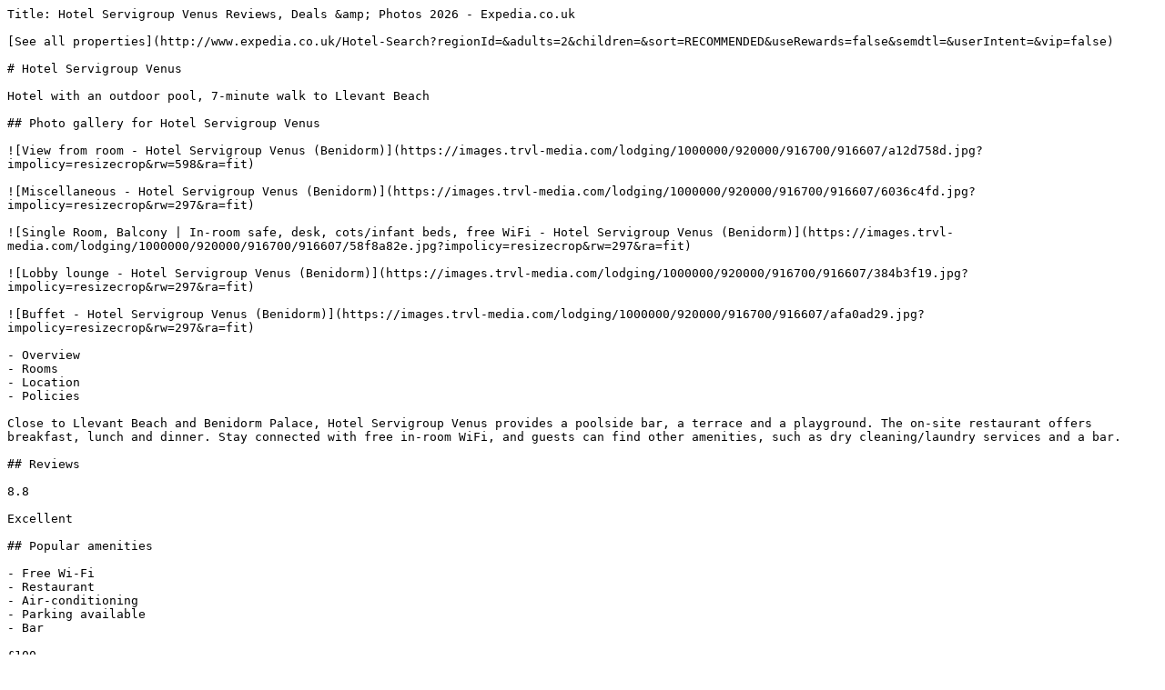

--- FILE ---
content_type: text/plain; charset=utf-8
request_url: https://www.expedia.co.uk/Benidorm-Hotels-Hotel-Servigroup-Venus.h916607.Hotel-Information
body_size: 8528
content:
Title: Hotel Servigroup Venus Reviews, Deals &amp; Photos 2026 - Expedia.co.uk

[See all properties](http://www.expedia.co.uk/Hotel-Search?regionId=&adults=2&children=&sort=RECOMMENDED&useRewards=false&semdtl=&userIntent=&vip=false)

# Hotel Servigroup Venus

Hotel with an outdoor pool, 7-minute walk to Llevant Beach 

## Photo gallery for Hotel Servigroup Venus

![View from room - Hotel Servigroup Venus (Benidorm)](https://images.trvl-media.com/lodging/1000000/920000/916700/916607/a12d758d.jpg?impolicy=resizecrop&rw=598&ra=fit)

![Miscellaneous - Hotel Servigroup Venus (Benidorm)](https://images.trvl-media.com/lodging/1000000/920000/916700/916607/6036c4fd.jpg?impolicy=resizecrop&rw=297&ra=fit)

![Single Room, Balcony | In-room safe, desk, cots/infant beds, free WiFi - Hotel Servigroup Venus (Benidorm)](https://images.trvl-media.com/lodging/1000000/920000/916700/916607/58f8a82e.jpg?impolicy=resizecrop&rw=297&ra=fit)

![Lobby lounge - Hotel Servigroup Venus (Benidorm)](https://images.trvl-media.com/lodging/1000000/920000/916700/916607/384b3f19.jpg?impolicy=resizecrop&rw=297&ra=fit)

![Buffet - Hotel Servigroup Venus (Benidorm)](https://images.trvl-media.com/lodging/1000000/920000/916700/916607/afa0ad29.jpg?impolicy=resizecrop&rw=297&ra=fit)

- Overview
- Rooms
- Location
- Policies

Close to Llevant Beach and Benidorm Palace, Hotel Servigroup Venus provides a poolside bar, a terrace and a playground. The on-site restaurant offers breakfast, lunch and dinner. Stay connected with free in-room WiFi, and guests can find other amenities, such as dry cleaning/laundry services and a bar. 

## Reviews

8.8

Excellent

## Popular amenities

- Free Wi-Fi
- Restaurant
- Air-conditioning
- Parking available
- Bar

£100

includes taxes & fees

10 Feb - 11 Feb

## Room options

### Check availability for these dates

Tonight

[Jan 21 - Jan 22](https://www.expedia.co.uk/Hotel-Search?startDate=2026-01-21&endDate=2026-01-22&selected=916607&PinnedHotelID=916607&HadPinnedHotel=true&regionId=-1&adults=2)

[](https://www.expedia.co.uk/Hotel-Search?startDate=2026-01-21&endDate=2026-01-22&selected=916607&PinnedHotelID=916607&HadPinnedHotel=true&regionId=-1&adults=2)

Tomorrow

[Jan 22 - Jan 23](https://www.expedia.co.uk/Hotel-Search?startDate=2026-01-22&endDate=2026-01-23&selected=916607&PinnedHotelID=916607&HadPinnedHotel=true&regionId=-1&adults=2)

[](https://www.expedia.co.uk/Hotel-Search?startDate=2026-01-22&endDate=2026-01-23&selected=916607&PinnedHotelID=916607&HadPinnedHotel=true&regionId=-1&adults=2)

This weekend

[Jan 23 - Jan 25](https://www.expedia.co.uk/Hotel-Search?startDate=2026-01-23&endDate=2026-01-25&selected=916607&PinnedHotelID=916607&HadPinnedHotel=true&regionId=-1&adults=2)

[](https://www.expedia.co.uk/Hotel-Search?startDate=2026-01-23&endDate=2026-01-25&selected=916607&PinnedHotelID=916607&HadPinnedHotel=true&regionId=-1&adults=2)

Next weekend

[Jan 30 - Feb 1](https://www.expedia.co.uk/Hotel-Search?startDate=2026-01-30&endDate=2026-02-01&selected=916607&PinnedHotelID=916607&HadPinnedHotel=true&regionId=-1&adults=2)

[](https://www.expedia.co.uk/Hotel-Search?startDate=2026-01-30&endDate=2026-02-01&selected=916607&PinnedHotelID=916607&HadPinnedHotel=true&regionId=-1&adults=2)

All rooms

1 bed

2 beds

3+ beds

Showing 5 of 5 rooms

### View all photos for Single Room, Balcony

![Single Room, Balcony | In-room safe, desk, cots/infant beds, free WiFi](https://images.trvl-media.com/lodging/1000000/920000/916700/916607/4a0fd6d8.jpg?impolicy=fcrop&w=1200&h=800&quality=medium)

### Single Room, Balcony

### Highlights

Balcony 

Air conditioning 

Fridge 

LCD TV 

Private bathroom 

In-room safe 

Desk chair 

Daily housekeeping 

- 140 sq ft
- City view
- Sleeps 1
- 1 Single Bed

### View all photos for Double Room, Balcony

![In-room safe, desk, cots/infant beds, free WiFi](https://images.trvl-media.com/lodging/1000000/920000/916700/916607/65cb03c7.jpg?impolicy=fcrop&w=1200&h=800&quality=medium)

### Double Room, Balcony

10.0

Exceptional

2 reviews

### Highlights

Balcony 

Air conditioning 

Fridge 

LCD TV 

Private bathroom 

In-room safe 

Desk chair 

Daily housekeeping 

- 194 sq ft
- City view
- Sleeps 2
- 2 Single Beds

### View all photos for Double Room Single Use, Balcony

![In-room safe, desk, cots/infant beds, free WiFi](https://images.trvl-media.com/lodging/1000000/920000/916700/916607/65cb03c7.jpg?impolicy=fcrop&w=1200&h=800&quality=medium)

### Double Room Single Use, Balcony

9.0

Wonderful

4 reviews

### Highlights

Balcony 

Air conditioning 

Fridge 

LCD TV 

Private bathroom 

In-room safe 

Desk chair 

Daily housekeeping 

- 183 sq ft
- City view
- Sleeps 1
- 2 Single Beds

### View all photos for Double Room, Balcony (2 Adults + 1 Child)

![In-room safe, desk, cots/infant beds, free WiFi](https://images.trvl-media.com/lodging/1000000/920000/916700/916607/65cb03c7.jpg?impolicy=fcrop&w=1200&h=800&quality=medium)

### Double Room, Balcony (2 Adults + 1 Child)

10.0

Exceptional

1 review

### Highlights

Balcony 

Air conditioning 

Fridge 

LCD TV 

Private bathroom 

In-room safe 

Desk chair 

Daily housekeeping 

- 172 sq ft
- City view
- Sleeps 3
- 3 Single Beds

### View all photos for Double Room, Balcony (3 Adults)

![In-room safe, desk, cots/infant beds, free WiFi](https://images.trvl-media.com/lodging/1000000/920000/916700/916607/65cb03c7.jpg?impolicy=fcrop&w=1200&h=800&quality=medium)

### Double Room, Balcony (3 Adults)

10.0

Exceptional

1 review

### Highlights

Balcony 

Air conditioning 

Fridge 

LCD TV 

Private bathroom 

In-room safe 

Desk chair 

Daily housekeeping 

- 194 sq ft
- City view
- Sleeps 3
- 3 Single Beds

![Mod logo](https://a.travel-assets.com/pricing-claim/sparkle_dark.svg)

Sign in to view eligible discounts and perks. More rewards for more adventures!

[Sign in](https://www.expedia.co.uk/login?ckoflag=0&uurl=e3id%3Dredr%26rurl%3D%2FBenidorm-Hotels-Hotel-Servigroup-Venus.h916607.Hotel-Information)[Sign up, it's free](https://www.expedia.co.uk/signup?enable_registration=true&uurl=e3id%3Dredr%26rurl%3D%2FBenidorm-Hotels-Hotel-Servigroup-Venus.h916607.Hotel-Information)

## About the area

Located in Benidorm, Hotel Servigroup Venus is in the entertainment district and near the beach. Terra Natura is a popular attraction and the area's natural beauty can be seen at Llevant Beach and Poniente Beach. Festilandia and Benidorm Airsoft are also worth visiting. Snorkelling, windsurfing and fishing offer great chances to get out on the surrounding water, or you can seek out an adventure with horse riding nearby. [Visit our Benidorm travel guide](https://www.expedia.co.uk/Benidorm.dx181363)

![Map](https://maps.googleapis.com/maps/api/staticmap?&size=660x330&map_id=3b266eb50d2997c6&zoom=13&markers=icon:https%3A%2F%2Fa.travel-assets.com%2Ftravel-assets-manager%2Feg-maps%2Fproperty.png%7C38.53902%2C-0.11404&channel=expedia-HotelInformation&maptype=roadmap&scale=1&key=AIzaSyCYjQus5kCufOpSj932jFoR_AJiL9yiwOw&signature=48mtocAJtNbZ0OuECqaeKIpCxA8=)

Avda. Filipinas, 13, Benidorm, Alicante, 03503

### What's nearby

- ![Levante Beach featuring general coastal views and a coastal town as well as a couple](https://images.trvl-media.com/place/6157905/bea75cb1-9cef-4dc5-8dd3-24b191881bbd.jpg?impolicy=resizecrop&rw=115.61&rh=65.03&ra=fit&q=high)  
Llevant Beach  
6 min walk \- 0.4 miles
- ![Casino Mediterraneo Benidorm showing signage](https://images.trvl-media.com/place/553248621579133533/892e5da4-c673-4c9d-b79b-27e47ed46a12.jpg?impolicy=resizecrop&rw=115.61&rh=65.03&ra=fit&q=high)  
Casino Mediterraneo Benidorm  
9 min walk \- 0.5 miles
- ![Aqualandia which includes signage](https://images.trvl-media.com/place/6067255/e3850113-03dc-4710-9382-6511daee868e.jpg?impolicy=resizecrop&rw=115.61&rh=65.03&ra=fit&q=high)  
Aqualandia  
4 min drive \- 1.3 miles
- Benidorm City Hall  
17 min walk \- 0.9 miles
- Benidorm Palace  
17 min walk \- 0.9 miles

### Getting around

- Benidorm Tram Station  
10 min drive
- La Vila Joiosa Tram Station  
12 min drive
- Alicante (ALC-Alicante Intl.)  
38 min drive

### Restaurants

- Brit Station  
3 min walk
- The Royal Arrow  
1 min walk
- Gallery Bar  
3 min walk
- Secret Fountain  
5 min walk
- Red Lion  
3 min walk

## About this property

### Hotel Servigroup Venus

Hotel near Llevant Beach 

Located close to Benidorm Palace, Hotel Servigroup Venus provides a poolside bar, a terrace and a playground. The on-site restaurant offers breakfast, lunch and dinner. In addition to dry cleaning/laundry services and a bar, guests can connect to free in-room WiFi. 

Other perks include: 

- An outdoor pool and a children's pool, along with sunloungers
- Self-parking (surcharge), a gift shop and a billiards/pool table
- Smoke-free property, concierge services and tour/ticket information
- A 24-hour front desk, luggage storage and a vending machine

Room features 

All 366 rooms feature comforts such as air conditioning, in addition to thoughtful touches such as free WiFi and desk chairs. 

Other amenities include: 

- Bathrooms with showers
- Balconies, fridges and cots/infant beds

## Similar properties

![2 outdoor pools, pool loungers](https://images.trvl-media.com/lodging/1000000/980000/977700/977625/w5760h3835x0y5-f71d19d5.jpg?impolicy=fcrop&w=469&h=201&p=1&q=medium)

### Hotel Servigroup Pueblo Benidorm

Benidorm

- Pool
- Kids’ pool
- Free Wi-Fi
- Restaurant

8.6

Excellent

261 reviews

[](https://www.expedia.co.uk/Hotel-Search?startDate=2026-02-04&endDate=2026-02-05&selected=977625&PinnedHotelID=977625&HadPinnedHotel=true&regionId=-1&adults=2)

![Outdoor pool, pool loungers](https://images.trvl-media.com/lodging/1000000/920000/916700/916610/177d495b.jpg?impolicy=fcrop&w=469&h=201&p=1&q=medium)

### Hotel Servigroup Calypso

Benidorm

- Pool
- Kids’ pool
- Free Wi-Fi
- Restaurant

9.0

Wonderful

144 reviews

£99

includes taxes & fees

17 Feb - 18 Feb

[](https://www.expedia.co.uk/Hotel-Search?startDate=2026-02-17&endDate=2026-02-18&selected=916610&PinnedHotelID=916610&HadPinnedHotel=true&regionId=-1&adults=2)

![Outdoor pool, pool loungers](https://images.trvl-media.com/lodging/1000000/920000/916900/916817/30c8a326.jpg?impolicy=fcrop&w=469&h=201&p=1&q=medium)

### Hotel Servigroup Nereo

Benidorm

- Pool
- Kids’ pool
- Free Wi-Fi
- Restaurant

8.8

Excellent

91 reviews

£99

includes taxes & fees

26 Jan - 27 Jan

[](https://www.expedia.co.uk/Hotel-Search?startDate=2026-01-26&endDate=2026-01-27&selected=916817&PinnedHotelID=916817&HadPinnedHotel=true&regionId=-1&adults=2)

![Front of property](https://images.trvl-media.com/lodging/1000000/920000/916900/916818/8ef88412.jpg?impolicy=fcrop&w=469&h=201&p=1&q=medium)

### Hotel Servigroup Orange

Benidorm

- Free Wi-Fi
- Restaurant
- Air-conditioning
- Parking available

8.8

Excellent

165 reviews

[](https://www.expedia.co.uk/Hotel-Search?startDate=2026-02-04&endDate=2026-02-05&selected=916818&PinnedHotelID=916818&HadPinnedHotel=true&regionId=-1&adults=2)

![View from room](https://images.trvl-media.com/lodging/1000000/920000/916700/916614/498babce.jpg?impolicy=fcrop&w=469&h=201&p=1&q=medium)

### Hotel Servigroup Rialto

Benidorm

- Pool
- Kids’ pool
- Free Wi-Fi
- Restaurant

9.0

Wonderful

103 reviews

[](https://www.expedia.co.uk/Hotel-Search?startDate=2026-02-04&endDate=2026-02-05&selected=916614&PinnedHotelID=916614&HadPinnedHotel=true&regionId=-1&adults=2)

![Sun deck](https://images.trvl-media.com/lodging/1000000/920000/916700/916611/99aa34f6.jpg?impolicy=fcrop&w=469&h=201&p=1&q=medium)

### Hotel Servigroup Castilla

Benidorm

- Free Wi-Fi
- Restaurant
- Air-conditioning
- Gym

9.2

Wonderful

123 reviews

[](https://www.expedia.co.uk/Hotel-Search?startDate=2026-02-04&endDate=2026-02-05&selected=916611&PinnedHotelID=916611&HadPinnedHotel=true&regionId=-1&adults=2)

![Indoor pool](https://images.trvl-media.com/lodging/1000000/920000/916700/916613/a7e87e8b.jpg?impolicy=fcrop&w=469&h=201&p=1&q=medium)

### Hotel Servigroup Diplomatic

Benidorm Centro

- Pool
- Hot tub
- Spa
- Free Wi-Fi

8.8

Excellent

105 reviews

£105

includes taxes & fees

8 Feb - 9 Feb

[](https://www.expedia.co.uk/Hotel-Search?startDate=2026-02-08&endDate=2026-02-09&selected=916613&PinnedHotelID=916613&HadPinnedHotel=true&regionId=-1&adults=2)

![Indoor pool, 2 outdoor pools, pool umbrellas, pool loungers](https://images.trvl-media.com/lodging/1000000/860000/857500/857478/66b5e6f8.jpg?impolicy=fcrop&w=469&h=201&p=1&q=medium)

### Melia Benidorm

Benidorm

- Pool
- Hot tub
- All-inclusive
- Kids’ pool

8.4

Very good

1,000 reviews

£86

includes taxes & fees

26 Jan - 27 Jan

[](https://www.expedia.co.uk/Hotel-Search?startDate=2026-01-26&endDate=2026-01-27&selected=857478&PinnedHotelID=857478&HadPinnedHotel=true&regionId=-1&adults=2)

![Beach nearby](https://images.trvl-media.com/lodging/2000000/1150000/1146400/1146323/9670ee60.jpg?impolicy=fcrop&w=469&h=201&p=1&q=medium)

### Mercure Benidorm

Benidorm

- Pool
- Pet-friendly
- Free Wi-Fi
- Restaurant

9.4

Exceptional

279 reviews

£77

includes taxes & fees

4 Feb - 5 Feb

[](https://www.expedia.co.uk/Hotel-Search?startDate=2026-02-04&endDate=2026-02-05&selected=1146323&PinnedHotelID=1146323&HadPinnedHotel=true&regionId=-1&adults=2)

![Front of property – evening/night](https://images.trvl-media.com/lodging/2000000/1440000/1430500/1430490/8dfa0bac.jpg?impolicy=fcrop&w=469&h=201&p=1&q=medium)

###  Climia Benidorm Plaza 4\* Hotel

Benidorm Centro

- Pool
- Pet-friendly
- Kids’ pool
- Free Wi-Fi

8.4

Very good

429 reviews

£65

includes taxes & fees

25 Jan - 26 Jan

[](https://www.expedia.co.uk/Hotel-Search?startDate=2026-01-25&endDate=2026-01-26&selected=1430490&PinnedHotelID=1430490&HadPinnedHotel=true&regionId=-1&adults=2)

## Property amenities

### Internet

- Available in all rooms: Free WiFi
- Available in some public areas: Free WiFi

### Parking and transport

- Parking on site (EUR 14 per day)
- Limited on-site self parking
- Wheelchair-accessible parking available

### Food and drink

- A bar/lounge
- A poolside bar
- A restaurant
- Snack bar/deli

### Things to do

- Billiards/pool table
- Children's pool
- Outdoor pool
- Playground

### Family friendly

- Children's pool
- Cot (surcharge)
- In-room refrigerator
- Laundry facilities
- Outdoor pool
- Playground
- Snack bar/deli

### Conveniences

- 24-hour front desk
- Gift shop/newsstand
- Laundry facilities
- Luggage storage
- Safe at front desk
- Vending machine

### Guest services

- Concierge services
- Dry cleaning/laundry service
- Housekeeping (daily)
- Tour and ticket assistance

### Outdoors

- Pool loungers
- Terrace

### Accessibility

- If you have requests for specific accessibility needs, please contact the property using the information on the reservation confirmation received after booking.
- Braille/raised signage
- Lift
- Wheelchair accessible (may have limitations)
- Wheelchair-accessible parking
- Wheelchair-accessible pool
- Wheelchair-accessible registration desk
- Wheelchair-accessible restaurant

### More

- 2 buildings
- 8 floors
- Smoke-free property

## Room amenities

### Bedroom

- Bedsheets provided
- Cot (surcharge)

### Bathroom

- Hair dryer (on request)
- Private bathroom
- Shower
- Towels provided

### Entertainment

- LCD TV

### Food and drink

- Limited room service
- Refrigerator

### More

- Air conditioning
- Desk
- Desk chair
- Safe

## Policies

### Check-in

Check-in start time: noon; check-in end time: midnight 

Late check-in subject to availability

Minimum check-in age - 18 

### Check-out

Check-out before noon

Contactless check-out 

### Special check-in instructions

Guests must contact the property in advance for check-in instructions; front desk staff will greet guests on arrival at the property 

To make arrangements for check-in please contact the property ahead of time using the information on the booking confirmation

If you are planning to arrive after 4 PM please contact the property in advance using the information on the booking confirmation

For any questions, please contact the property using the information on the booking confirmation 

Information provided by the property may be translated using automated translation tools 

The credit card used to book the reservation must be presented by the cardholder at check-in along with matching photo identification.

### Access methods

Staffed front desk

### Pets

Pets not allowed

### Children and extra beds

Children are welcome

Rollaway/extra beds are not available.

Cots (infant beds) are available for EUR 8 per day

### Payment types at the property

## Important information

### Optional extras

- Self-parking fee: EUR 14 per day
- In-room safe fee: EUR 2 per day
- Crib (infant bed) fee: EUR 8 per day

The above list may not be comprehensive. Fees and deposits may not include tax and are subject to change. 

### You need to know

This property is managed by a professional host. The provision of housing is linked to their trade, business or profession. 

Extra-person charges may apply and vary depending on property policy

Government-issued photo identification and a credit card, debit card or cash deposit may be required at check-in for incidental charges 

Special requests are subject to availability upon check-in and may incur additional charges; special requests cannot be guaranteed

The name on the credit card used at check-in to pay for incidentals must be the primary name on the guestroom reservation

This property accepts credit cards and cash 

On-site parties or group events are strictly prohibited

This property has outdoor spaces, such as balconies, patios and terraces, which may not be suitable for children; if you have any concerns, we recommend contacting the property prior to your arrival to confirm that they can accommodate you in a suitable room 

Please note that cultural norms and guest policies may differ by country and by property; the policies listed are provided by the property

If you cancel your booking, you'll be subject to the host's cancellation policy. In accordance with UK consumer law, property booking services are not subject to the right of withdrawal.

### We should mention

Cash transactions at this property cannot exceed EUR 1000, due to national regulations; for further details, please contact the property using the information in the booking confirmation

A fee for a mandatory Christmas Day gala dinner is included in the total price displayed for stays on 25 December

A fee for a mandatory New Year's Eve gala dinner is included in the total price displayed for stays on 31 December

### Property is also known as

Hotel Servigroup

Hotel Servigroup Venus

Hotel Servigroup Venus Benidorm

Servigroup Venus

Servigroup Venus Benidorm

Benidorm Hotel Venus

Hotel Venus Benidorm

Servigroup Venus Hotel Benidorm

Venus Hotel Benidorm

Hotel Servigroup Venus Hotel

Hotel Servigroup Venus Benidorm

Hotel Servigroup Venus Hotel Benidorm

## Frequently asked questions

### Does Hotel Servigroup Venus have a pool?

### How much does it cost to stay at Hotel Servigroup Venus?

### Is Hotel Servigroup Venus pet-friendly?

### How much is parking at Hotel Servigroup Venus?

### What time is check-in at Hotel Servigroup Venus?

### What time is check-out at Hotel Servigroup Venus?

### Where is Hotel Servigroup Venus located?

## Have a question?

Beta

Get instant answers with AI powered search of property information and reviews.

Ask a question

## Reviews

## Hotel Servigroup Venus Reviews

8.8

### Excellent

All reviews shown are from real guest experiences. Only travellers who have booked a stay with us can submit a review. We verify reviews according to our guidelines and publish all reviews, positive or negative.[More information](https://www.expedia.co.uk/lp/b/content-guidelines)

### 9.4

Cleanliness

### 8.2

Location

### 9.4

Staff & service

### 9.0

Property conditions & facilities

10 - Excellent

64

8 - Good

49

6 - Okay

4

4 - Poor

2

2 - Terrible

4

## Reviews

### 10/10 Excellent

#### Dawn

9 Nov 2025

Liked: Cleanliness

Had a amazing stay staff was fantastic rooms an place was spotless thank you for making are stay amazing 

![](https://a.travel-assets.com/ugc/hotel-reviews/0ee3daba-b378-4ceb-9ae4-52c63ef66bfc-1762702592258.jpg?impolicy=resizecrop&rw=204&ra=fit&q=high)

##### Dawn

Stayed 3 nights in Nov 2025

### 8/10 Good

#### Gary

7 Oct 2025

Liked: Cleanliness, staff & service, amenities

Perfect location for all the bars and restaurants

##### Gary

Stayed 4 nights in Oct 2025

### 8/10 Good

#### Leigh

13 Sept 2025

Liked: Cleanliness, staff & service, amenities

Very nice, clean and very helpful staff

##### Leigh

Stayed 3 nights in Sep 2025

### 10/10 Excellent

#### Warren

29 Jun 2025

Liked: Cleanliness, staff & service, property conditions & facilities, room comfort

#### Great hotel

Hotel was lovely and clean and room was ready for 11am check in brilliant 

##### Warren

Stayed 3 nights in Jun 2025

### 8/10 Good

#### Shane Anthony

3 Jun 2025

Liked: Cleanliness, amenities, property conditions & facilities

The property was very clean, the staff very lovely, the food however minimal, was tasty and fairly priced. 

##### Shane Anthony

Stayed 4 nights in May 2025

### 8/10 Good

#### steven

1 Jul 2025

Liked: Cleanliness, amenities, property conditions & facilities

Central hotel and staff were very friendly, Rome’s cleaned every day! I would stay there again☀️☀️☀️

##### steven

Stayed 4 nights in Jun 2025

### 10/10 Excellent

#### Peter John

1 Jul 2024

Liked: Cleanliness, staff & service, property conditions & facilities

Excellent hotel and great location 

##### Peter John

Stayed 4 nights in Jun 2024

### 8/10 Good

#### John Kenneth

13 Jul 2025

Liked: Cleanliness, property conditions & facilities

Hotel pool good size for hotel capacity. Drinks very reasonably priced. Food ok and hotel not to lively so relaxing place to stay. Great location 

##### John Kenneth

Stayed 4 nights in Jul 2025

### 10/10 Excellent

#### David

15 Nov 2024

Liked: Cleanliness, staff & service, amenities, property conditions & facilities

The hotel is very clean, staff are welcoming and friendly its in a good spot for seeing the sights and the breakfast is excellent. 

##### David

Stayed 4 nights in Nov 2024

### 8/10 Good

#### Michelle Anne

11 Sept 2025

Liked: Cleanliness, staff & service, amenities, property conditions & facilities

Excellent location. 10min walk to levante beach and no more than 5 to 10min walk to venues showing tribute acts. Rooms clean and big enough. All staff lovely. Food was edible but not amazing. 

##### Michelle Anne

Stayed 4 nights in Sep 2025

### 10/10 Excellent

#### Gemma

12 May 2024

Liked: Cleanliness, amenities, property conditions & facilities

Staff were so helpful, food was lovely and lots of options. Hotel lovely and clean would return again. 

##### Gemma

Stayed 3 nights in May 2024

### 10/10 Excellent

#### Julie

8 Jul 2024

Liked: Cleanliness, staff & service, amenities, property conditions & facilities

Perfect hotel, very clean friendly staff and excellent services. Close to all the bars and restaurants. Beach 5 minutes away

##### Julie

Stayed 3 nights in Jul 2024

### 10/10 Excellent

#### Nicola

17 Jun 2024

Liked: Cleanliness, staff & service, property conditions & facilities, room comfort

#### Great find

Great location, 5 minutes from beach. Fabulous selections of food, and plenty of sunbeds

##### Nicola

Stayed 4 nights in Jun 2024

### 10/10 Excellent

#### Phillip

11 Jun 2025

Liked: Cleanliness, staff & service, property conditions & facilities, room comfort

#### Lovely hotel with a central location

We were a group of 6 guys in 3 rooms. Location was great, near to bars and beach, no taxis required. Check in was easy and efficient. Rooms were clean and tidy, cleaned each day with fresh towels. Hotel was clean and modern. It’s not a nosy hotel and by the pool you can relax and pay games like pool and table tennis. The restaurant was nice, food was fresh with flavour and each evening was a different selection. Drinks were a fair price. We would definitely stop here again. 

##### Phillip

Stayed 3 nights in Jun 2025

### 10/10 Excellent

#### Shaun

15 Mar 2025

Liked: Cleanliness, staff & service, property conditions & facilities, room comfort

#### High Servigroup standards 

Absolutely loved this hotel so much, the staff were so friendly and welcoming. A beautiful pool area which was nice and quiet to send the day and the room, very clean and functional. Always use servigroup hotels as I find they have amazing standards and food at reasonable price. The Venus was no different.

##### Shaun

Stayed 4 nights in Mar 2025

### 6/10 Okay

#### Steven

8 Jan 2025

Liked: Cleanliness, staff & service, property conditions & facilities, room comfort

#### Comfortable with awful WiFi 

Hotel staff were friendly and helpful and polite and room was well serviced. WiFi was unusable for the full week, so if you rely on this, you will be let down. Rooms are clean but a little snug. Shower had nice power and free toiletries but the temperature would fluctuate. We were offered a free New Year Gala Dinner, even though we were breakfast only, which was a very nice touch. Pool area nice and clean with plenty of sun beds and seating. Breakfast was plentiful with a wide choice of food. Plenty of comfortable seating dotted around the Hotel. 

![](https://images.trvl-media.com?impolicy=resizecrop&rw=204&ra=fit&q=high)

![](https://a.travel-assets.com/ugc/hotel-reviews/3E8DE197A47B60D5C9510C38F3F855154D5FCD211736332352755.jpg?impolicy=resizecrop&rw=204&ra=fit&q=high)

![](https://a.travel-assets.com/ugc/hotel-reviews/C4D2E51B53B10055B0CADA1CF0F652DD63631B9F1736332350954.jpg?impolicy=resizecrop&rw=204&ra=fit&q=high)

##### Steven

Stayed 7 nights in Dec 2024

### 6/10 Okay

#### Mark

27 Nov 2023

Liked: Cleanliness, staff & service, amenities, property conditions & facilities

Pretty basic hotel. No tea/coffee facilities in room. No water available with the evening meal unless you paid for it. Good times for check in and check out - both at 1200.

##### Mark

Stayed 1 night in Nov 2023

### 4/10 Poor

#### Barry

12 Feb 2024

Liked: Staff & service, amenities

Disliked: Property conditions & facilities

After booking with Expedia I arrived to find because it's was a Sunday my booking payment hadn't been sent from Expedia to the hotel so I had to pay again. Rook old fashioned, smelt, air con not work. Key slot for light fell off the wall. Quiet location though

##### Barry

Stayed 1 night in Feb 2024

### 8/10 Good

#### Jamie

13 Dec 2024

Liked: Cleanliness, staff & service, property conditions & facilities

Located two minutes away from main strip. Breakfast was good. Rooms a bit small but clean and made up every day

##### Jamie

Stayed 3 nights in Nov 2024

### 10/10 Excellent

#### Salah

30 Aug 2025

Liked: Cleanliness, staff & service, amenities, property conditions & facilities

Good hotel

##### Salah

Stayed 10 nights in Aug 2025

### 10/10 Excellent

#### Douglas Keith

26 Dec 2024

Liked: Cleanliness, staff & service, property conditions & facilities, room comfort

#### Christmas Break

Absolute Amazing!! 

##### Douglas Keith

Stayed 3 nights in Dec 2024

### 10/10 Excellent

#### Hugh

3 Nov 2023

Liked: Cleanliness, staff & service, property conditions & facilities

Fantastic hotel, accommodation cleaned daily, new towels daily, food can’t fault. This is 4 Star class

##### Hugh

Stayed 3 nights in Oct 2023

### 8/10 Good

#### Sylvia

14 Dec 2024

Liked: Cleanliness, staff & service, property conditions & facilities, room comfort

Only downside to hotel is having glass bathroom door, and gaps either side 

##### Sylvia

Stayed 2 nights in Dec 2024

### 8/10 Good

#### lyndon

10 Jul 2024

Liked: Cleanliness, staff & service, amenities, property conditions & facilities

Everything is good but missing is no tea or coffee in room

##### lyndon

Stayed 5 nights in Jul 2024

### 4/10 Poor

#### Brendan

17 May 2024

Disliked: Room comfort

#### Benidorm

Rooms were ok only got cleaned once in 3 days and rooms were very loud could here every in the rooms above and next door and everyone getting out the lifts talking and singing very hard to get asleep looks lovely but a disappointment bren

##### Brendan

Stayed 3 nights in May 2024

## Expedia's Latest Trends

### Hotels

> [Banana Beach Patacona](https://www.expedia.co.uk/Valencia-Hotels-Banana-Beach-Patacona.h50554867.Hotel-Information)
> 
> [Motel Shhh](https://www.expedia.co.uk/Onda-Hotels-Motel-Shhh.h21596920.Hotel-Information)
> 
> [Cap Negret](https://www.expedia.co.uk/Altea-Hotels-Hotel-Cap-Negret.h1383001.Hotel-Information)
> 
> [Ona Aldea del Mar](https://www.expedia.co.uk/Torrevieja-Hotels-Ona-Aldea-Del-Mar.h1463126.Hotel-Information)
> 
> [Magic Tropical Splash](https://www.expedia.co.uk/Finestrat-Hotels-Magic-Tropical-Splash.h921050.Hotel-Information)
> 
> [Torre de la Horadada Elisa Costa Beach](https://www.expedia.co.uk/Pilar-De-La-Horadada-Hotels-Torre-De-La-Horadada-Elisa-Costa-Beach.h30795312.Hotel-Information)
> 
> [Hotel Voramar Benicassim](https://www.expedia.co.uk/Benicassim-Hotels-Hotel-Voramar.h3871337.Hotel-Information)
> 
> [Mirador del Mediterraneo](https://www.expedia.co.uk/San-Miguel-De-Salinas-Hotels-Mirador-Del-Mediterraneo.h34415957.Hotel-Information)
> 
> [Luxury villa with tennis court, guest house, pr. Pool, climate, playground, wellness, BBQ](https://www.expedia.co.uk/Denia-Hotels-Luxury-Villa-With-Tennis-Court.h31757797.Hotel-Information)
> 
> [Dormio Resort Costa Blanca Beach & Spa](https://www.expedia.co.uk/El-Campello-Hotels-Dormio-Resort-Costa-Blanca.h44298341.Hotel-Information)
> 
> [Apartamentos Marina Internacional](https://www.expedia.co.uk/Torrevieja-Hotels-Apartamentos-Marina-Internacional.h1382672.Hotel-Information)
> 
> [Occidental Pueblo Acantilado](https://www.expedia.co.uk/El-Campello-Hotels-Occidental-Pueblo-Acantilado.h1080658.Hotel-Information)
> 
> [Bungalows Imperial Park](https://www.expedia.co.uk/Calpe-Hotels-AR-Imperial-Park-SPA-All-Inclusive-Resort.h1556467.Hotel-Information)
> 
> [Hotel Boutique Hort de Nal](https://www.expedia.co.uk/Elche-Hotels-Hort-De-Nal.h44441941.Hotel-Information)
> 
> [2-bed Apartment with Pool, Sea Views & Balcony - 10min walk to La Mata Beach!](https://www.expedia.co.uk/Torrevieja-Hotels-2-Bed-Apartment-With-Sea-Views.h35595645.Hotel-Information)
> 
> [Hotel Daniya Denia](https://www.expedia.co.uk/Denia-Hotels-Daniya-Denia-Spa-Business.h1113199.Hotel-Information)
> 
> [Alicante Hills Apartamentos Turisticos](https://www.expedia.co.uk/Alicante-Hotels-Apartamentos-Alicante-Hills.h3668857.Hotel-Information)
> 
> [Casa Entre Viñas](https://www.expedia.co.uk/Aspe-Hotels-BB-Casa-Entre-Vinas.h44395415.Hotel-Information)
> 
> [Apartment in front of Playa del Cura](https://www.expedia.co.uk/Torrevieja-Hotels-Apartment-In-Front-Of-Playa-Del-Cura.h34731075.Hotel-Information)
> 
> [Beach Front Luxury Apartment With Parking](https://www.expedia.co.uk/Altea-Hotels-Luxury-Beach-Front-Apartment-In-The-Beautiful-Town-Of-Altea.h19487851.Hotel-Information)
> 
> [Villa Hope is the holiday home in addition to the usual, fantastic sea views](https://www.expedia.co.uk/Teulada-Hotels-Villa-Hope-Is-The-Holiday-Home-In-Addition-To-The-Usual.h33390668.Hotel-Information)
> 
> [Hotel Moon Dreams Cullera](https://www.expedia.co.uk/Cullera-Hotels-Moon-Dreams-Cullera.h19840907.Hotel-Information)
> 
> [Magic Robin Hood Waterpark Lodge Resort](https://www.expedia.co.uk/LAlfas-Del-Pi-Hotels-Magic-Robin-Hood-Waterpark-Lodge-Resort.h67420769.Hotel-Information)
> 
> [Hotel La Cala Finestrat](https://www.expedia.co.uk/Finestrat-Hotels-Hotel-La-Cala.h2538225.Hotel-Information)
> 
> [Oasis beach el Raso phase 12](https://www.expedia.co.uk/Guardamar-Del-Segura-Hotels-Oasis-Beach-El-Raso-Phase-12.h100647992.Hotel-Information)
> 
> [Villa Amanda Beach by Villa Plus](https://www.expedia.co.uk/Denia-Hotels-Villa-Amanda-Beach-By-Villa-Plus.h102604139.Hotel-Information)
> 
> [AZZ Valencia Congress Hotel & Spa](https://www.expedia.co.uk/Paterna-Hotels-Azz-Valencia-Congress-HotelSpa.h19345884.Hotel-Information)
> 
> [Apartamentos Tierra de Irta 3000](https://www.expedia.co.uk/Peniscola-Hotels-Apartamentos-Tierra-De-Irta-3000.h5122603.Hotel-Information)
> 
> [Intelier Orange Hotel](https://www.expedia.co.uk/Benicassim-Hotels-Hotel-Intur-Orange.h809611.Hotel-Information)

---